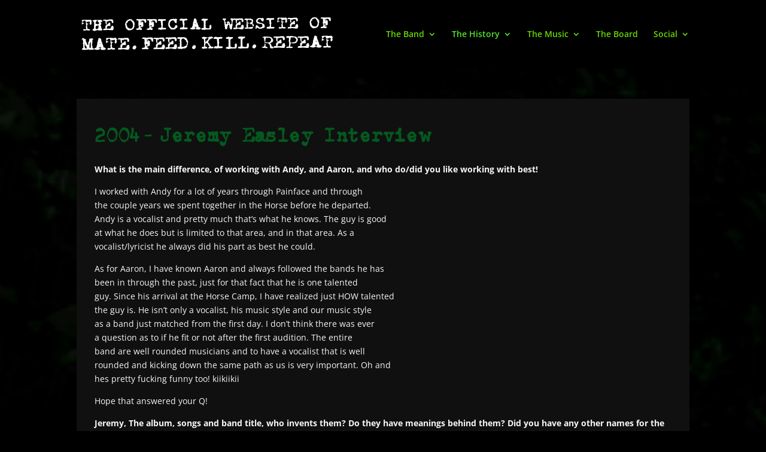

--- FILE ---
content_type: text/css
request_url: http://www.mfkr1.com/online/wp-content/themes/mfkr-theme/style.css?ver=1.0.1641155240
body_size: 138
content:
/*
Theme Name: MFKR1-Theme
Template: Divi
Author: Child Theme Configurator
Version: 1.0.1641155240
Updated: 2022-01-02 20:27:20

*/

